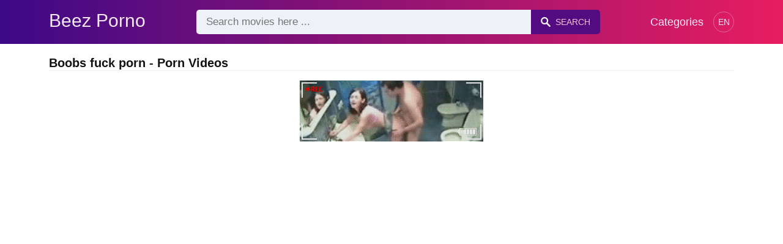

--- FILE ---
content_type: text/html; charset=UTF-8
request_url: https://beezporno.com/search/boobs-fuck-porn
body_size: 7786
content:
<!DOCTYPE html><html lang="en"><head><meta charset="UTF-8"><meta name="viewport" content="width=device-width, initial-scale=1.0"><title>Boobs fuck porn - Porn Videos</title><link rel="dns-prefetch" href="//cdnjs.cloudflare.com"><meta name="description" content="Boobs fuck porn ✅ Best Free Porn In 2026 On BeezPorno ✅ Girlfriend with big boobs fucked"><meta name="keywords" content="fuck, porn, with, two, her, the, amateur, who, boobs, big"><link rel="canonical" href="https://beezporno.com/search/boobs-fuck-porn"><link rel="shortcut icon" type="image/x-icon" href="https://beezporno.com/favicon.ico"><meta property="og:site_name" content="Beez Porno"><style>:root { --body-bg-color: rgb(255, 255, 255); --body-bg-image-properties: repeat center fixed; --body-box-bg-color: rgb(255, 255, 255); --body-color: rgb(18, 18, 18); --body-link-color: rgb(25, 92, 197); --body-title-color: rgb(51, 51, 51); --body-text-color: rgb(86, 86, 86); --header-from-bg-color: hsl(265, 88%, 28%); --header-to-bg-color: rgb(231, 29, 96); --header-link-color: rgb(250, 233, 248); --header-link-hover-color: rgb(255, 255, 255); --header-search-bg-color: rgb(238, 241, 247); --header-search-color: rgb(86, 86, 86); --header-search-btn-bg-color: hsla(265, 88%, 28%, 0.82); --header-search-btn-color: rgb(245, 190, 213); --mob-nav-bg-color: rgba(0, 0, 0, 0.92); --mob-nav-link-bg-color: rgba(136, 9, 62, 0.47); --mob-nav-link-color: rgb(245, 216, 241); --mob-nav-icon-color: #e71d60; --categories-link-bg-color: hsla(265, 88%, 28%, 0.12); --categories-link-color: rgb(78, 54, 64); --categories-link-hover-bg-color: hsla(265, 88%, 28%, 0.23); --movies-link-color: rgb(51, 51, 51); --movies-link-hover-color: rgb(221, 51, 51); --movies-video-bg-color: rgb(255, 255, 255); --pagination-link-bg-color: rgb(222, 222, 222); --pagination-link-color: rgb(30, 70, 127); --pagination-link-hover-bg-color: hsla(265, 88%, 28%, 0.82); --pagination-link-hover-color: rgb(255, 255, 255); --footer-bg-color: rgb(43, 44, 54); --footer-color: rgb(146, 146, 146); --footer-link-color: rgb(179, 179, 179); --footer-link-hover-color: rgb(110, 110, 110); }
body { font-family: Arial, Helvetica, sans-serif !important;}</style><link rel="stylesheet" href="https://beezporno.com/assets/css/style.css?version=202410041623"><link rel="stylesheet" href="https://beezporno.com/assets/css/custom.css?version=202410041623"><script src="https://www.gstatic.com/firebasejs/6.6.1/firebase-app.js"></script><script src="https://www.gstatic.com/firebasejs/6.6.1/firebase-messaging.js"></script><script src="/sixupush.sw.js?version=202410041623"></script></head><body class="siteBody"><header class="siteHeader" id="siteHeader"> <div class="container"> <nav> <div class="flex items-center gap"> <div class="flex items-center justify-between headerLogo"> <span class="mobileIcons"> <span class="menu" id="headerMenuBtn"><img src="/assets/images/menuIconWhite.svg" alt=""></span> </span> <a href="https://beezporno.com/" class="logo"> <strong>Beez Porno</strong> </a> <span class="mobileIcons"> <span class="search" id="headerSearchBtn"><img src="/assets/images/searchIconWhite.svg" alt=""></span> </span> </div> <div class="flex-auto headerSearch" id="headerSearch"> <form method="GET" action="https://beezporno.com/xxx" class="formSearch" id="formSearch"> <input type="hidden" name="prefix" id="prefixQID" value="search"> <input type="text" name="q" id="qID" value="" placeholder="Search movies here ..." class="flex-auto"> <button type="submit"><img src="/assets/images/searchIconWhite.svg" alt="" class="mr1"> <span class="hidden-sm">Search</span></button> </form> </div> <ul class="list-reset headerNav"> <li class="inline-block "> <a href="https://beezporno.com/categories"> Categories </a> </li> </ul> <div class="headerNavSinLangs ml2"> <a href="#" id="sinLangsBtn">EN</a> <div class="nsinlDropdown"> <ul> <li> <a href="https://avoirporno.com/" title="Avoirporno.com" target="_blank" rel="noopener"> <img src="/assets/images/flags/fr.svg" alt=""> FR: AVOIRPORNO.COM </a> </li> <li> <a href="https://terraporno.com/" title="Terraporno.com" target="_blank" rel="noopener"> <img src="/assets/images/flags/it.svg" alt=""> IT: TERRAPORNO.COM </a> </li> <li> <a href="https://comoporno.com/" title="Comoporno.com" target="_blank" rel="noopener"> <img src="/assets/images/flags/es.svg" alt=""> ES: COMOPORNO.COM </a> </li> <li> <a href="https://vonporno.com/" title="Vonporno.com" target="_blank" rel="noopener"> <img src="/assets/images/flags/de.svg" alt=""> DE: VONPORNO.COM </a> </li> </ul> </div> </div> </div> </nav> </div></header><div class="container"> <div class="heading mb2"> <h1 class="fs14 fs20-md txt600">Boobs fuck porn - Porn Videos</h1> </div></div><div class="container"> <div class=""><div class="cxADBlock" data-position="topAdBlock" data-section="search"></div></div></div><div class="container-md mb2"> <div class="videoPlayerBox" id="videoPlayerBox"> <div class="videoPlayerADBox" id="videoPlayerADBox"> <div class="videoPlayerFrame playerAdBlock flex items-stretch mb1" id="videoPlayerFrame"> <iframe src="https://beezporno.com/player/girlfriend-with-big-boobs-fucked" allowfullscreen></iframe> </div> <div class="videoPlayerAD" id="videoPlayerAD"> <div class="vpadTop"> <div class="vpadTopText">This AD can be skipped <span class="playerAdTimeHide">in <span class="playerAdSeconds">??</span> seconds</span> ...</div> </div> <div class="vpadBot"> <div class="vpadBotSkip playerCloseBtn"> <div class="vpadBotSkipPreview"> <img src="https://beezporno.com/storage/movies/202209/05/girlfriend-with-big-boobs-fucked-orig.jpg" alt=""> </div> <div class="vpadBotSkipText">Skip AD &nbsp; <span>&#9658;</span></div> </div> </div> </div> </div> <div class="videoDetails"></div> </div></div><div class="container"> <div class="clearfix mxn2 moviesList"> <div class="sm-col sm-col-6 md-col-4 lg-col-3 xl-col-2 px2"> <div class="mlItem"> <a href="https://beezporno.com/girlfriend-with-big-boobs-fucked" title="Girlfriend with big boobs fucked" class="image"> <img src="https://beezporno.com/storage/movies/202209/05/girlfriend-with-big-boobs-fucked-thumb.jpg" alt="Girlfriend with boobs fucked" class="" width="360" height="135"> <span class="badge quality">HD</span> <span class="badge duration">07:01</span> </a> <div class="text fs14"> <span class="title">Girlfriend with big boobs fucked</span> <span class="views fs12"> &nbsp; </span> <span class="clearfix"></span> </div> </div> <div class="mlDesc fs14"> <p>Girlfriend with big boobs
The young girl with big tits is fucked by her lover &hellip;</p> </div> </div> <div class="sm-col sm-col-6 md-col-4 lg-col-3 xl-col-2 px2"> <div class="mlItem"> <a href="https://beezporno.com/stella-fox-a-big-boobs-beauty-riding-an-old-man-s-cock" title="Stella Fox: A Big-Boobs Beauty Riding an Old Man's Cock" class="image"> <img src="https://beezporno.com/storage/movies/202407/08/stella-fox-a-big-boobs-beauty-riding-an-old-man-s-cock-thumb.jpg" alt="Stella Fox: Big-Boobs Beauty Riding Man's Cock" class="" width="360" height="135"> <span class="badge duration">32:43</span> </a> <div class="text fs14"> <span class="title">Stella Fox: A Big-Boobs Beauty Riding an Old Man's Cock</span> <span class="views fs12"> &nbsp; </span> <span class="clearfix"></span> </div> </div> <div class="mlDesc fs14"> <p>In this xxx porn movie, Stella Fox, a mature and horny woman with big tits, is &hellip;</p> </div> </div> <div class="sm-col sm-col-6 md-col-4 lg-col-3 xl-col-2 px2"> <div class="mlItem"> <a href="https://beezporno.com/mom-s-massive-boobs-nino-s-naughty-night" title="Mom's Massive Boobs - Nino's Naughty Night" class="image"> <img src="https://beezporno.com/storage/movies/202407/08/mom-s-massive-boobs-nino-s-naughty-night-thumb.jpg" alt="Mom's Massive Boobs Nino's Naughty Night" class="" width="360" height="135"> <span class="badge quality">HD</span> <span class="badge duration">00:53</span> </a> <div class="text fs14"> <span class="title">Mom's Massive Boobs - Nino's Naughty Night</span> <span class="views fs12"> &nbsp; </span> <span class="clearfix"></span> </div> </div> <div class="mlDesc fs14"> <p>In this xxx porn movie, Nino Polla finds himself in a tantalizing situation when &hellip;</p> </div> </div> <div class="sm-col sm-col-6 md-col-4 lg-col-3 xl-col-2 px2"> <div class="mlItem"> <a href="https://beezporno.com/webcam-babe-flashes-her-boobs-live" title="Webcam Babe Flashes Her Boobs Live" class="image"> <img data-src="https://beezporno.com/storage/movies/202408/14/webcam-babe-flashes-her-boobs-live-thumb.jpg" alt="Webcam Babe Flashes Boobs Live" class="lozad" width="360" height="135"> <span class="badge quality">HD</span> <span class="badge duration">06:14</span> </a> <div class="text fs14"> <span class="title">Webcam Babe Flashes Her Boobs Live</span> <span class="views fs12"> &nbsp; </span> <span class="clearfix"></span> </div> </div> <div class="mlDesc fs14"> <p>Watch this sexy amateur babe as she teases and flashes her big tits on webcam &hellip;</p> </div> </div> <div class="sm-col sm-col-6 md-col-4 lg-col-3 xl-col-2 px2"> <div class="mlItem"> <a href="https://beezporno.com/two-big-boobs-lesbians-lick-their-pussy-in-position-69" title="Two big boobs lesbians lick their pussy in position 69" class="image"> <img data-src="https://beezporno.com/storage/movies/202305/25/two-big-boobs-lesbians-lick-their-pussy-in-position-69-thumb.jpg" alt="boobs lesbians lick their pussy position 69" class="lozad" width="360" height="135"> <span class="badge quality">HD</span> <span class="badge duration">08:25</span> </a> <div class="text fs14"> <span class="title">Two big boobs lesbians lick their pussy in position 69</span> <span class="views fs12"> &nbsp; </span> <span class="clearfix"></span> </div> </div> <div class="mlDesc fs14"> <p> &hellip;</p> </div> </div> <div class="sm-col sm-col-6 md-col-4 lg-col-3 xl-col-2 px2"> <div class="mlItem"> <a href="https://beezporno.com/anal-fuck-with-a-blonde-mature-fuck-over-all" title="Anal fuck with a blonde mature fuck over all" class="image"> <img data-src="https://beezporno.com/storage/movies/202310/11/anal-fuck-with-a-blonde-mature-fuck-over-all-thumb.jpg" alt="Anal fuck with blonde mature fuck over" class="lozad" width="360" height="135"> <span class="badge quality">HD</span> <span class="badge duration">05:15</span> </a> <div class="text fs14"> <span class="title">Anal fuck with a blonde mature fuck over all</span> <span class="views fs12"> &nbsp; </span> <span class="clearfix"></span> </div> </div> <div class="mlDesc fs14"> <p>Anal fuck with a blonde mature fuck in the ass really well with a young man with &hellip;</p> </div> </div> <div class="sm-col sm-col-6 md-col-4 lg-col-3 xl-col-2 px2"> <div class="mlItem"> <a href="https://beezporno.com/fuck-with-a-horny-asian-who-wants-to-fuck" title="Fuck with a horny Asian who wants to fuck" class="image"> <img data-src="https://beezporno.com/storage/movies/202301/07/fuck-with-a-horny-asian-who-wants-to-fuck-thumb.jpg" alt="Fuck with horny Asian wants fuck" class="lozad" width="360" height="135"> <span class="badge duration">11:30</span> </a> <div class="text fs14"> <span class="title">Fuck with a horny Asian who wants to fuck</span> <span class="views fs12"> &nbsp; </span> <span class="clearfix"></span> </div> </div> <div class="mlDesc fs14"> <p>Fuck with a horny Asian who wants to fuck and suck the cock of her partner who &hellip;</p> </div> </div> <div class="sm-col sm-col-6 md-col-4 lg-col-3 xl-col-2 px2"> <div class="mlItem"> <a href="https://beezporno.com/fuck-with-a-classmate-who-loves-to-fuck-from-behind" title="Fuck with a classmate who loves to fuck from behind" class="image"> <img data-src="https://beezporno.com/storage/movies/202304/26/fuck-with-a-classmate-who-loves-to-fuck-from-behind-thumb.jpg" alt="Fuck with classmate loves fuck from behind" class="lozad" width="360" height="135"> <span class="badge duration">22:48</span> </a> <div class="text fs14"> <span class="title">Fuck with a classmate who loves to fuck from behind</span> <span class="views fs12"> &nbsp; </span> <span class="clearfix"></span> </div> </div> <div class="mlDesc fs14"> <p>Xxx movie with a classmate in which she is brutally regular in the ass and wants &hellip;</p> </div> </div> <div class="sm-col sm-col-6 md-col-4 lg-col-3 xl-col-2 px2"> <div class="mlItem"> <a href="https://beezporno.com/the-young-man-wants-to-fuck-his-virgin-girlfriend-and-tears-his-panties-after-her-to-fuck-her" title="The young man wants to fuck his virgin girlfriend and tears his panties after her to fuck her." class="image"> <img data-src="https://beezporno.com/storage/movies/202303/12/the-young-man-wants-to-fuck-his-virgin-girlfriend-and-tears-his-panties-after-her-to-fuck-her-thumb.jpg" alt="young wants fuck virgin girlfriend tears panties after fuck her." class="lozad" width="360" height="135"> <span class="badge duration">05:07</span> </a> <div class="text fs14"> <span class="title">The young man wants to fuck his virgin girlfriend and tears his panties after her to fuck her.</span> <span class="views fs12"> &nbsp; </span> <span class="clearfix"></span> </div> </div> <div class="mlDesc fs14"> <p> &hellip;</p> </div> </div> <div class="sm-col sm-col-6 md-col-4 lg-col-3 xl-col-2 px2"> <div class="mlItem"> <a href="https://beezporno.com/fuck-her-fuck-her-but-dont-let-her" title="Fuck her, fuck her, but don't let her!" class="image"> <img data-src="https://beezporno.com/storage/movies/202203/05/fuck-her-fuck-her-but-dont-let-her-thumb.jpg" alt="Fuck her, fuck her, don't her!" class="lozad" width="360" height="135"> <span class="badge duration">05:53</span> </a> <div class="text fs14"> <span class="title">Fuck her, fuck her, but don't let her!</span> <span class="views fs12"> &nbsp; </span> <span class="clearfix"></span> </div> </div> <div class="mlDesc fs14"> <p>He likes to penetrate his wife's ass all night in front of the nanny who also &hellip;</p> </div> </div> <div class="sm-col sm-col-6 md-col-4 lg-col-3 xl-col-2 px2"> <div class="mlItem"> <a href="https://beezporno.com/fuck-porn-with-elsa-and-ana-in-a-xxx-anime" title="Fuck porn with Elsa and Ana in a xxx anime" class="image"> <img data-src="https://beezporno.com/storage/movies/202407/22/fuck-porn-with-elsa-and-ana-in-a-xxx-anime-thumb.jpg" alt="Fuck porn with Elsa anime Boobs fuck porn" class="lozad" width="360" height="135"> <span class="badge quality">HD</span> <span class="badge duration">09:17</span> </a> <div class="text fs14"> <span class="title">Fuck porn with Elsa and Ana in a xxx anime</span> <span class="views fs12"> &nbsp; </span> <span class="clearfix"></span> </div> </div> <div class="mlDesc fs14"> <p>Porn compilation with Elsa and Ana from Frozen fucked in a 3D porn Hentai. 3d &hellip;</p> </div> </div> <div class="sm-col sm-col-6 md-col-4 lg-col-3 xl-col-2 px2"> <div class="mlItem"> <a href="https://beezporno.com/porn-fuck-wrong-home-with-two-students" title="Porn fuck wrong home with two students" class="image"> <img data-src="https://beezporno.com/storage/movies/202203/11/porn-fuck-wrong-home-with-two-students-thumb.jpg" alt="Porn fuck wrong home with students" class="lozad" width="360" height="135"> <span class="badge quality">HD</span> <span class="badge duration">15:14</span> </a> <div class="text fs14"> <span class="title">Porn fuck wrong home with two students</span> <span class="views fs12"> &nbsp; </span> <span class="clearfix"></span> </div> </div> <div class="mlDesc fs14"> <p>Porn fuck wrong home with two students who love filming sex porn nebunFutai bad &hellip;</p> </div> </div> <div class="sm-col sm-col-6 md-col-4 lg-col-3 xl-col-2 px2"> <div class="mlItem"> <a href="https://beezporno.com/porn-pupils-skipping-school-to-fuck" title="Porn pupils skipping school to fuck" class="image"> <img data-src="https://beezporno.com/storage/movies/202407/16/porn-pupils-skipping-school-to-fuck-thumb.jpg" alt="Porn pupils skipping school fuck" class="lozad" width="360" height="135"> <span class="badge duration">03:43</span> </a> <div class="text fs14"> <span class="title">Porn pupils skipping school to fuck</span> <span class="views fs12"> &nbsp; </span> <span class="clearfix"></span> </div> </div> <div class="mlDesc fs14"> <p>Two blonde and brunette porn students, dressed in school uniforms from school to &hellip;</p> </div> </div> <div class="sm-col sm-col-6 md-col-4 lg-col-3 xl-col-2 px2"> <div class="mlItem"> <a href="https://beezporno.com/teens-make-their-first-porn-film-while-fuck" title="Teens make their first porn film while fuck" class="image"> <img data-src="https://beezporno.com/storage/movies/202406/29/teens-make-their-first-porn-film-while-fuck-thumb.jpg" alt="Teens make their first porn film while fuck" class="lozad" width="360" height="135"> <span class="badge duration">45:07</span> </a> <div class="text fs14"> <span class="title">Teens make their first porn film while fuck</span> <span class="views fs12"> &nbsp; </span> <span class="clearfix"></span> </div> </div> <div class="mlDesc fs14"> <p>Two teenagers are the first porn film while fuck in a room and are filmed with a &hellip;</p> </div> </div> <div class="sm-col sm-col-6 md-col-4 lg-col-3 xl-col-2 px2"> <div class="mlItem"> <a href="https://beezporno.com/porn-fuck-fucking-wrong-with-a-student-over-a-pervert" title="Porn fuck fucking wrong with a student over a pervert" class="image"> <img data-src="https://beezporno.com/storage/movies/202406/26/porn-fuck-fucking-wrong-with-a-student-over-a-pervert-thumb.jpg" alt="Porn fuck fucking wrong with student over pervert" class="lozad" width="360" height="135"> <span class="badge duration">06:01</span> </a> <div class="text fs14"> <span class="title">Porn fuck fucking wrong with a student over a pervert</span> <span class="views fs12"> &nbsp; </span> <span class="clearfix"></span> </div> </div> <div class="mlDesc fs14"> <p>Porn fuck fucking wrong with a student over a pervert who raises her skirt and &hellip;</p> </div> </div> <div class="sm-col sm-col-6 md-col-4 lg-col-3 xl-col-2 px2"> <div class="mlItem"> <a href="https://beezporno.com/the-porn-minor-is-choking-from-school-to-fuck-the-teacher" title="The porn minor is choking from school to fuck the teacher" class="image"> <img data-src="https://beezporno.com/storage/movies/202406/22/the-porn-minor-is-choking-from-school-to-fuck-the-teacher-thumb.jpg" alt="porn minor choking from school fuck teacher" class="lozad" width="360" height="135"> <span class="badge duration">15:12</span> </a> <div class="text fs14"> <span class="title">The porn minor is choking from school to fuck the teacher</span> <span class="views fs12"> &nbsp; </span> <span class="clearfix"></span> </div> </div> <div class="mlDesc fs14"> <p>Blonde porn minor with big tits, dressed in a uniform from school to fuck with a &hellip;</p> </div> </div> <div class="sm-col sm-col-6 md-col-4 lg-col-3 xl-col-2 px2"> <div class="mlItem"> <a href="https://beezporno.com/gia-is-a-brunette-brutal-fuck-porn-binge" title="Gia is a brunette brutal fuck porn binge" class="image"> <img data-src="https://beezporno.com/storage/movies/202405/05/gia-is-a-brunette-brutal-fuck-porn-binge-thumb.jpg" alt="brunette brutal fuck porn binge" class="lozad" width="360" height="135"> <span class="badge quality">HD</span> <span class="badge duration">36:51</span> </a> <div class="text fs14"> <span class="title">Gia is a brunette brutal fuck porn binge</span> <span class="views fs12"> &nbsp; </span> <span class="clearfix"></span> </div> </div> <div class="mlDesc fs14"> <p>Porn movie with a Latin brunette who wants to fuck herself brutally in the pussy &hellip;</p> </div> </div> <div class="sm-col sm-col-6 md-col-4 lg-col-3 xl-col-2 px2"> <div class="mlItem"> <a href="https://beezporno.com/porn-fuck-two-lesbians-and-a-man-who-gives-blowjob" title="Porn fuck two lesbians and a man who gives blowjob" class="image"> <img data-src="https://beezporno.com/storage/movies/202402/11/porn-fuck-two-lesbians-and-a-man-who-gives-blowjob-thumb.jpg" alt="Porn fuck lesbians gives blowjob" class="lozad" width="360" height="135"> <span class="badge quality">HD</span> <span class="badge duration">07:16</span> </a> <div class="text fs14"> <span class="title">Porn fuck two lesbians and a man who gives blowjob</span> <span class="views fs12"> &nbsp; </span> <span class="clearfix"></span> </div> </div> <div class="mlDesc fs14"> <p>Porn fuck two lesbians who lick pussy and kissing and a man walk in and they &hellip;</p> </div> </div> <div class="col col-12 px2"> <div class=""><div class="cxADBlock" data-position="inListAdBlock" data-section="search"></div></div> </div> <div class="sm-col sm-col-6 md-col-4 lg-col-3 xl-col-2 px2"> <div class="mlItem"> <a href="https://beezporno.com/porn-two-teens-fuck-wild-in-bedroom" title="Porn two teens fuck wild in bedroom" class="image"> <img data-src="https://beezporno.com/storage/movies/202401/08/porn-two-teens-fuck-wild-in-bedroom-thumb.jpg" alt="Porn teens fuck wild bedroom" class="lozad" width="360" height="135"> <span class="badge quality">HD</span> <span class="badge duration">26:26</span> </a> <div class="text fs14"> <span class="title">Porn two teens fuck wild in bedroom</span> <span class="views fs12"> &nbsp; </span> <span class="clearfix"></span> </div> </div> <div class="mlDesc fs14"> <p>Porn with two teenagers who fuck wild in the bedroom where the girl moans with &hellip;</p> </div> </div> <div class="sm-col sm-col-6 md-col-4 lg-col-3 xl-col-2 px2"> <div class="mlItem"> <a href="https://beezporno.com/amateur-couple-fuck-perversely-as-in-porn-movies" title="Amateur couple fuck perversely as in porn movies" class="image"> <img data-src="https://beezporno.com/storage/movies/202309/23/amateur-couple-fuck-perversely-as-in-porn-movies-thumb.jpg" alt="Amateur couple fuck perversely porn movies" class="lozad" width="360" height="135"> <span class="badge duration">13:16</span> </a> <div class="text fs14"> <span class="title">Amateur couple fuck perversely as in porn movies</span> <span class="views fs12"> &nbsp; </span> <span class="clearfix"></span> </div> </div> <div class="mlDesc fs14"> <p>Sex that porn amateur with a kinky couple fuck and filming &hellip;</p> </div> </div> <div class="sm-col sm-col-6 md-col-4 lg-col-3 xl-col-2 px2"> <div class="mlItem"> <a href="https://beezporno.com/two-amateur-porn-real-surprised-as-fuck" title="Two amateur porn real surprised as fuck" class="image"> <img data-src="https://beezporno.com/storage/movies/202308/19/two-amateur-porn-real-surprised-as-fuck-thumb.jpg" alt="amateur porn real surprised fuck" class="lozad" width="360" height="135"> <span class="badge quality">HD</span> <span class="badge duration">09:53</span> </a> <div class="text fs14"> <span class="title">Two amateur porn real surprised as fuck</span> <span class="views fs12"> &nbsp; </span> <span class="clearfix"></span> </div> </div> <div class="mlDesc fs14"> <p>Two amateur porn real hidden camera filmed how to fuck on a couch like two &hellip;</p> </div> </div> <div class="sm-col sm-col-6 md-col-4 lg-col-3 xl-col-2 px2"> <div class="mlItem"> <a href="https://beezporno.com/two-teenagers-from-the-countryside-filming-as-fuck-in-positions-porn" title="Two teenagers from the countryside filming as fuck in positions porn" class="image"> <img data-src="https://beezporno.com/storage/movies/202306/15/two-teenagers-from-the-countryside-filming-as-fuck-in-positions-porn-thumb.jpg" alt="Boobs fuck porn teenagers from countryside filming fuck positions porn" class="lozad" width="360" height="135"> <span class="badge quality">HD</span> <span class="badge duration">05:00</span> </a> <div class="text fs14"> <span class="title">Two teenagers from the countryside filming as fuck in positions porn</span> <span class="views fs12"> &nbsp; </span> <span class="clearfix"></span> </div> </div> <div class="mlDesc fs14"> <p>Two teenagers from the countryside filming as porn fuck in positions in a room &hellip;</p> </div> </div> <div class="sm-col sm-col-6 md-col-4 lg-col-3 xl-col-2 px2"> <div class="mlItem"> <a href="https://beezporno.com/porn-scene-with-two-bisexual-fuck" title="Porn scene with two bisexual fuck" class="image"> <img data-src="https://beezporno.com/storage/movies/202306/06/porn-scene-with-two-bisexual-fuck-thumb.jpg" alt="Porn scene with bisexual fuck" class="lozad" width="360" height="135"> <span class="badge duration">04:06</span> </a> <div class="text fs14"> <span class="title">Porn scene with two bisexual fuck</span> <span class="views fs12"> &nbsp; </span> <span class="clearfix"></span> </div> </div> <div class="mlDesc fs14"> <p>Two bisexual porn scene trying new experiences and fuck each other in the ass to &hellip;</p> </div> </div> <div class="sm-col sm-col-6 md-col-4 lg-col-3 xl-col-2 px2"> <div class="mlItem"> <a href="https://beezporno.com/porn-actress-is-secretly-filmed-how-to-fuck-husband-in-their-home" title="Porn actress is secretly filmed how to fuck husband in their home" class="image"> <img data-src="https://beezporno.com/storage/movies/202304/11/porn-actress-is-secretly-filmed-how-to-fuck-husband-in-their-home-thumb.jpg" alt="Porn actress secretly filmed fuck husband their home" class="lozad" width="360" height="135"> <span class="badge quality">HD</span> <span class="badge duration">12:00</span> </a> <div class="text fs14"> <span class="title">Porn actress is secretly filmed how to fuck husband in their home</span> <span class="views fs12"> &nbsp; </span> <span class="clearfix"></span> </div> </div> <div class="mlDesc fs14"> <p>Porn actress is secretly filmed how to fuck husband in their home where it &hellip;</p> </div> </div> <div class="sm-col sm-col-6 md-col-4 lg-col-3 xl-col-2 px2"> <div class="mlItem"> <a href="https://beezporno.com/homemade-fuck-with-two-amateurs-eager-for-porn-movies" title="Homemade fuck with two amateurs eager for porn movies" class="image"> <img data-src="https://beezporno.com/storage/movies/202303/06/homemade-fuck-with-two-amateurs-eager-for-porn-movies-thumb.jpg" alt="Homemade fuck with amateurs eager porn movies" class="lozad" width="360" height="135"> <span class="badge duration">03:13</span> </a> <div class="text fs14"> <span class="title">Homemade fuck with two amateurs eager for porn movies</span> <span class="views fs12"> &nbsp; </span> <span class="clearfix"></span> </div> </div> <div class="mlDesc fs14"> <p>Homemade sex with two horny amateurs eager for porn movies, who heat a sex game &hellip;</p> </div> </div> <div class="sm-col sm-col-6 md-col-4 lg-col-3 xl-col-2 px2"> <div class="mlItem"> <a href="https://beezporno.com/two-classic-porn-amateur-fuck" title="Two classic porn amateur fuck" class="image"> <img data-src="https://beezporno.com/storage/movies/202301/31/two-classic-porn-amateur-fuck-thumb.jpg" alt="classic porn amateur fuck" class="lozad" width="360" height="135"> <span class="badge quality">HD</span> <span class="badge duration">11:52</span> </a> <div class="text fs14"> <span class="title">Two classic porn amateur fuck</span> <span class="views fs12"> &nbsp; </span> <span class="clearfix"></span> </div> </div> <div class="mlDesc fs14"> <p>Porn scene with two teens amateur fuck in the bedroom classic sex positions &hellip;</p> </div> </div> <div class="sm-col sm-col-6 md-col-4 lg-col-3 xl-col-2 px2"> <div class="mlItem"> <a href="https://beezporno.com/porn-videos-two-students-fuck-in-directing" title="Porn videos Two students fuck in directing" class="image"> <img data-src="https://beezporno.com/storage/movies/202301/26/porn-videos-two-students-fuck-in-directing-thumb.jpg" alt="Porn videos students fuck directing" class="lozad" width="360" height="135"> <span class="badge duration">00:30</span> </a> <div class="text fs14"> <span class="title">Porn videos Two students fuck in directing</span> <span class="views fs12"> &nbsp; </span> <span class="clearfix"></span> </div> </div> <div class="mlDesc fs14"> <p>Porn videos Two students fuck in different positions like director in amateur &hellip;</p> </div> </div> <div class="sm-col sm-col-6 md-col-4 lg-col-3 xl-col-2 px2"> <div class="mlItem"> <a href="https://beezporno.com/beast-fuck-with-a-porn-wife-with-big-natural-tits" title="Beast fuck with a porn wife with big natural tits" class="image"> <img data-src="https://beezporno.com/storage/movies/202211/15/beast-fuck-with-a-porn-wife-with-big-natural-tits-thumb.jpg" alt="Beast fuck with porn wife with natural tits" class="lozad" width="360" height="135"> <span class="badge quality">HD</span> <span class="badge duration">08:00</span> </a> <div class="text fs14"> <span class="title">Beast fuck with a porn wife with big natural tits</span> <span class="views fs12"> &nbsp; </span> <span class="clearfix"></span> </div> </div> <div class="mlDesc fs14"> <p>Beast fuck with a porn wife with big natural tits screaming with pleasure while &hellip;</p> </div> </div> <div class="sm-col sm-col-6 md-col-4 lg-col-3 xl-col-2 px2"> <div class="mlItem"> <a href="https://beezporno.com/quality-blowjob-two-amateur-porn-fuck-bad" title="Quality blowjob Two amateur porn fuck bad" class="image"> <img data-src="https://beezporno.com/storage/movies/202210/12/quality-blowjob-two-amateur-porn-fuck-bad-thumb.jpg" alt="Boobs fuck porn Quality blowjob amateur porn fuck" class="lozad" width="360" height="135"> <span class="badge quality">HD</span> <span class="badge duration">31:11</span> </a> <div class="text fs14"> <span class="title">Quality blowjob Two amateur porn fuck bad</span> <span class="views fs12"> &nbsp; </span> <span class="clearfix"></span> </div> </div> <div class="mlDesc fs14"> <p>Quality blowjob with two amateurs who fuck bad porn in the living room where the &hellip;</p> </div> </div> <div class="sm-col sm-col-6 md-col-4 lg-col-3 xl-col-2 px2"> <div class="mlItem"> <a href="https://beezporno.com/cartoon-porn-with-two-pussies-to-fuck-in-69-position" title="Cartoon porn with two pussies to fuck in 69 position" class="image"> <img data-src="https://beezporno.com/storage/movies/202209/28/cartoon-porn-with-two-pussies-to-fuck-in-69-position-thumb.jpg" alt="Cartoon porn with pussies fuck 69 position" class="lozad" width="360" height="135"> <span class="badge quality">HD</span> <span class="badge duration">22:48</span> </a> <div class="text fs14"> <span class="title">Cartoon porn with two pussies to fuck in 69 position</span> <span class="views fs12"> &nbsp; </span> <span class="clearfix"></span> </div> </div> <div class="mlDesc fs14"> <p>Two-pussy porn cartoons that fuck in position 69 are then fucked one by one by a &hellip;</p> </div> </div> <div class="sm-col sm-col-6 md-col-4 lg-col-3 xl-col-2 px2"> <div class="mlItem"> <a href="https://beezporno.com/two-amateurs-fuck-while-watching-porn-movies" title="Two amateurs fuck while watching porn movies" class="image"> <img data-src="https://beezporno.com/storage/movies/202207/29/two-amateurs-fuck-while-watching-porn-movies-thumb.jpg" alt="amateurs fuck while watching porn movies" class="lozad" width="360" height="135"> <span class="badge quality">HD</span> <span class="badge duration">06:34</span> </a> <div class="text fs14"> <span class="title">Two amateurs fuck while watching porn movies</span> <span class="views fs12"> &nbsp; </span> <span class="clearfix"></span> </div> </div> <div class="mlDesc fs14"> <p>Two amateurs fuck sensationally while watching porn movies in their bedroom &hellip;</p> </div> </div> <div class="sm-col sm-col-6 md-col-4 lg-col-3 xl-col-2 px2"> <div class="mlItem"> <a href="https://beezporno.com/fucking-in-a-chair-with-two-adolescienti-that-bad-porn-fuck" title="Fucking in a chair with two adolescienti that bad porn fuck" class="image"> <img data-src="https://beezporno.com/storage/movies/202207/13/fucking-in-a-chair-with-two-adolescienti-that-bad-porn-fuck-thumb.jpg" alt="Boobs fuck porn Fucking chair with adolescienti that porn fuck" class="lozad" width="360" height="135"> <span class="badge duration">00:25</span> </a> <div class="text fs14"> <span class="title">Fucking in a chair with two adolescienti that bad porn fuck</span> <span class="views fs12"> &nbsp; </span> <span class="clearfix"></span> </div> </div> <div class="mlDesc fs14"> <p>Fucking in a chair with two teens fuck hard porn sex wrong position until the &hellip;</p> </div> </div> <div class="sm-col sm-col-6 md-col-4 lg-col-3 xl-col-2 px2"> <div class="mlItem"> <a href="https://beezporno.com/minor-porn-fuck-ass" title="Minor porn fuck ass" class="image"> <img data-src="https://beezporno.com/storage/movies/202110/21/minor-porn-fuck-ass-thumb.jpg" alt="Minor porn fuck" class="lozad" width="360" height="135"> <span class="badge quality">HD</span> <span class="badge duration">06:15</span> </a> <div class="text fs14"> <span class="title">Minor porn fuck ass</span> <span class="views fs12"> &nbsp; </span> <span class="clearfix"></span> </div> </div> <div class="mlDesc fs14"> <p>Quality porn movie with 15, 16 year olds who fuck in the ass like whores then &hellip;</p> </div> </div> <div class="sm-col sm-col-6 md-col-4 lg-col-3 xl-col-2 px2"> <div class="mlItem"> <a href="https://beezporno.com/mix-porn-with-teenage-girls-who-fuck-with-blacks" title="Mix porn with teenage girls who fuck with blacks" class="image"> <img data-src="https://beezporno.com/storage/movies/202109/24/mix-porn-with-teenage-girls-who-fuck-with-blacks-thumb.jpg" alt="porn with teenage girls fuck with blacks Boobs fuck porn" class="lozad" width="360" height="135"> <span class="badge quality">HD</span> <span class="badge duration">23:32</span> </a> <div class="text fs14"> <span class="title">Mix porn with teenage girls who fuck with blacks</span> <span class="views fs12"> &nbsp; </span> <span class="clearfix"></span> </div> </div> <div class="mlDesc fs14"> <p>Mix porn with big black dick teen schoolgirls fuck in all positions &hellip;</p> </div> </div> <div class="sm-col sm-col-6 md-col-4 lg-col-3 xl-col-2 px2"> <div class="mlItem"> <a href="https://beezporno.com/amateur-porn-videos-two-mature-fuck" title="Amateur porn videos Two mature fuck" class="image"> <img data-src="https://beezporno.com/storage/movies/202105/29/amateur-porn-videos-two-mature-fuck-thumb.jpg" alt="Amateur porn videos mature fuck" class="lozad" width="360" height="135"> <span class="badge duration">10:05</span> </a> <div class="text fs14"> <span class="title">Amateur porn videos Two mature fuck</span> <span class="views fs12"> &nbsp; </span> <span class="clearfix"></span> </div> </div> <div class="mlDesc fs14"> <p>Porn video with an amateur couple who fuck wildly in the marital bedroom until &hellip;</p> </div> </div> <div class="sm-col sm-col-6 md-col-4 lg-col-3 xl-col-2 px2"> <div class="mlItem"> <a href="https://beezporno.com/teenagers-make-a-porn-movie-when-they-fuck-in-the-bedroom" title="Teenagers make a porn movie when they fuck in the bedroom" class="image"> <img data-src="https://beezporno.com/storage/movies/202105/25/teenagers-make-a-porn-movie-when-they-fuck-in-the-bedroom-thumb.jpg" alt="Teenagers make porn movie when they fuck bedroom" class="lozad" width="360" height="135"> <span class="badge quality">HD</span> <span class="badge duration">15:05</span> </a> <div class="text fs14"> <span class="title">Teenagers make a porn movie when they fuck in the bedroom</span> <span class="views fs12"> &nbsp; </span> <span class="clearfix"></span> </div> </div> <div class="mlDesc fs14"> <p>Two hot teenagers make a porn movie when they fuck on the floor where the pussy &hellip;</p> </div> </div> </div> </div><div class="container"> <div class="searchRelated center py2"> <a href="https://beezporno.com/search/brunett-porn">brunett porn</a> <a href="https://beezporno.com/search/snoring-porn">snoring porn</a> <a href="https://beezporno.com/search/demon-porn-gif">demon porn gif</a> <a href="https://beezporno.com/search/latina-american-porn">latina american porn</a> <a href="https://beezporno.com/search/billy-vega-porn">billy vega porn</a> </div> <div class="searchRelated center pb2"> <a href="https://beezporno.com/search/desi-big-boobs-fuck">desi big boobs fuck</a> <a href="https://beezporno.com/search/big-boobs-teacher-porn">big boobs teacher porn</a> <a href="https://beezporno.com/search/big-booty-and-boobs-porn">big booty and boobs porn</a> <a href="https://beezporno.com/search/big-boobs-babe-porn">big boobs babe porn</a> <a href="https://beezporno.com/search/big-boobs-and-big-ass-porn">big boobs and big ass porn</a> <a href="https://beezporno.com/search/blonde-big-boobs-porn">blonde big boobs porn</a> <a href="https://beezporno.com/search/blonde-boobs-porn">blonde boobs porn</a> <a href="https://beezporno.com/search/big-boobs-blonde-porn">big boobs blonde porn</a> <a href="https://beezporno.com/search/big-boobs-brunette-porn">big boobs brunette porn</a> <a href="https://beezporno.com/search/big-boobs-cam-porn">big boobs cam porn</a> </div></div><div class="container"> <div class=""><div class="cxADBlock" data-position="bottomAdBlock" data-section="search"></div></div></div> <div class="mobNav" id="mobNav"> <div class="mobNavBox"> <span class="close right md-hide lg-hide" id="mobNavCloseBtn"><img src="/assets/images/closeIconWhite.svg" alt="" class=""></span> <a href="https://beezporno.com/" class="logo md-hide lg-hide"> <strong>Beez Porno</strong> </a> <div class="container-md mt3"> <div class="clearfix categsList mxn1"> <div class="mobNavSinLangs mx1 mb1"> <a href="#" class="flex items-center fs15 fs16-md" id="mobSinLangsBtn"> <strong class="block txt400">Lang</strong> <img src="/assets/images/flags/en.svg" alt=""> </a> <div class="mobNavSLinks"> <ul> <li> <a href="https://avoirporno.com/" title="Avoirporno.com" target="_blank" rel="noopener"> <span>FR: AVOIRPORNO.COM</span> <img src="/assets/images/flags/fr.svg" alt=""> </a> </li> <li> <a href="https://terraporno.com/" title="Terraporno.com" target="_blank" rel="noopener"> <span>IT: TERRAPORNO.COM</span> <img src="/assets/images/flags/it.svg" alt=""> </a> </li> <li> <a href="https://comoporno.com/" title="Comoporno.com" target="_blank" rel="noopener"> <span>ES: COMOPORNO.COM</span> <img src="/assets/images/flags/es.svg" alt=""> </a> </li> <li> <a href="https://vonporno.com/" title="Vonporno.com" target="_blank" rel="noopener"> <span>DE: VONPORNO.COM</span> <img src="/assets/images/flags/de.svg" alt=""> </a> </li> </ul> </div> </div> <div class="md-col md-col-4 lg-col-3 xl-col-2 px1 mb1"> <a href="https://beezporno.com/porn-videos/amateur" class="flex items-center fs15 fs16-md" title=" Amateur"> <i class="xs-hide sm-hide">&#128193;</i> <strong class="txt400 flex-auto">Amateur</strong> <span class="count fs11 fs12-md xs-hide sm-hide">2.659</span> </a> </div> <div class="md-col md-col-4 lg-col-3 xl-col-2 px1 mb1"> <a href="https://beezporno.com/porn-videos/anal" class="flex items-center fs15 fs16-md" title=" Anal"> <i class="xs-hide sm-hide">&#128193;</i> <strong class="txt400 flex-auto">Anal</strong> <span class="count fs11 fs12-md xs-hide sm-hide">1.519</span> </a> </div> <div class="md-col md-col-4 lg-col-3 xl-col-2 px1 mb1"> <a href="https://beezporno.com/porn-videos/arab" class="flex items-center fs15 fs16-md" title=" Arab"> <i class="xs-hide sm-hide">&#128193;</i> <strong class="txt400 flex-auto">Arab</strong> <span class="count fs11 fs12-md xs-hide sm-hide">10</span> </a> </div> <div class="md-col md-col-4 lg-col-3 xl-col-2 px1 mb1"> <a href="https://beezporno.com/porn-videos/asian" class="flex items-center fs15 fs16-md" title=" Asian"> <i class="xs-hide sm-hide">&#128193;</i> <strong class="txt400 flex-auto">Asian</strong> <span class="count fs11 fs12-md xs-hide sm-hide">347</span> </a> </div> <div class="md-col md-col-4 lg-col-3 xl-col-2 px1 mb1"> <a href="https://beezporno.com/porn-videos/bdsm" class="flex items-center fs15 fs16-md" title=" BDSM"> <i class="xs-hide sm-hide">&#128193;</i> <strong class="txt400 flex-auto">BDSM</strong> <span class="count fs11 fs12-md xs-hide sm-hide">64</span> </a> </div> <div class="md-col md-col-4 lg-col-3 xl-col-2 px1 mb1"> <a href="https://beezporno.com/porn-videos/big-dick" class="flex items-center fs15 fs16-md" title=" Big Dick"> <i class="xs-hide sm-hide">&#128193;</i> <strong class="txt400 flex-auto">Big Dick</strong> <span class="count fs11 fs12-md xs-hide sm-hide">977</span> </a> </div> <div class="md-col md-col-4 lg-col-3 xl-col-2 px1 mb1"> <a href="https://beezporno.com/porn-videos/big-tits" class="flex items-center fs15 fs16-md" title=" Big Tits"> <i class="xs-hide sm-hide">&#128193;</i> <strong class="txt400 flex-auto">Big Tits</strong> <span class="count fs11 fs12-md xs-hide sm-hide">2.243</span> </a> </div> <div class="md-col md-col-4 lg-col-3 xl-col-2 px1 mb1"> <a href="https://beezporno.com/porn-videos/black" class="flex items-center fs15 fs16-md" title=" Black"> <i class="xs-hide sm-hide">&#128193;</i> <strong class="txt400 flex-auto">Black</strong> <span class="count fs11 fs12-md xs-hide sm-hide">514</span> </a> </div> <div class="md-col md-col-4 lg-col-3 xl-col-2 px1 mb1"> <a href="https://beezporno.com/porn-videos/blonde" class="flex items-center fs15 fs16-md" title=" Blonde"> <i class="xs-hide sm-hide">&#128193;</i> <strong class="txt400 flex-auto">Blonde</strong> <span class="count fs11 fs12-md xs-hide sm-hide">1.215</span> </a> </div> <div class="md-col md-col-4 lg-col-3 xl-col-2 px1 mb1"> <a href="https://beezporno.com/porn-videos/blowjob" class="flex items-center fs15 fs16-md" title=" Blowjob"> <i class="xs-hide sm-hide">&#128193;</i> <strong class="txt400 flex-auto">Blowjob</strong> <span class="count fs11 fs12-md xs-hide sm-hide">1.535</span> </a> </div> <div class="md-col md-col-4 lg-col-3 xl-col-2 px1 mb1"> <a href="https://beezporno.com/porn-videos/bondage" class="flex items-center fs15 fs16-md" title=" Bondage"> <i class="xs-hide sm-hide">&#128193;</i> <strong class="txt400 flex-auto">Bondage</strong> <span class="count fs11 fs12-md xs-hide sm-hide">18</span> </a> </div> <div class="md-col md-col-4 lg-col-3 xl-col-2 px1 mb1"> <a href="https://beezporno.com/porn-videos/brunette" class="flex items-center fs15 fs16-md" title=" Brunette"> <i class="xs-hide sm-hide">&#128193;</i> <strong class="txt400 flex-auto">Brunette</strong> <span class="count fs11 fs12-md xs-hide sm-hide">1.192</span> </a> </div> <div class="md-col md-col-4 lg-col-3 xl-col-2 px1 mb1"> <a href="https://beezporno.com/porn-videos/cartoon" class="flex items-center fs15 fs16-md" title=" Cartoon"> <i class="xs-hide sm-hide">&#128193;</i> <strong class="txt400 flex-auto">Cartoon</strong> <span class="count fs11 fs12-md xs-hide sm-hide">16</span> </a> </div> <div class="md-col md-col-4 lg-col-3 xl-col-2 px1 mb1"> <a href="https://beezporno.com/porn-videos/casting" class="flex items-center fs15 fs16-md" title=" Casting"> <i class="xs-hide sm-hide">&#128193;</i> <strong class="txt400 flex-auto">Casting</strong> <span class="count fs11 fs12-md xs-hide sm-hide">37</span> </a> </div> <div class="md-col md-col-4 lg-col-3 xl-col-2 px1 mb1"> <a href="https://beezporno.com/porn-videos/creampie" class="flex items-center fs15 fs16-md" title=" Creampie"> <i class="xs-hide sm-hide">&#128193;</i> <strong class="txt400 flex-auto">Creampie</strong> <span class="count fs11 fs12-md xs-hide sm-hide">424</span> </a> </div> <div class="md-col md-col-4 lg-col-3 xl-col-2 px1 mb1"> <a href="https://beezporno.com/porn-videos/cuckold" class="flex items-center fs15 fs16-md" title=" Cuckold"> <i class="xs-hide sm-hide">&#128193;</i> <strong class="txt400 flex-auto">Cuckold</strong> <span class="count fs11 fs12-md xs-hide sm-hide">105</span> </a> </div> <div class="md-col md-col-4 lg-col-3 xl-col-2 px1 mb1"> <a href="https://beezporno.com/porn-videos/ebony" class="flex items-center fs15 fs16-md" title=" Ebony"> <i class="xs-hide sm-hide">&#128193;</i> <strong class="txt400 flex-auto">Ebony</strong> <span class="count fs11 fs12-md xs-hide sm-hide">132</span> </a> </div> <div class="md-col md-col-4 lg-col-3 xl-col-2 px1 mb1"> <a href="https://beezporno.com/porn-videos/female-orgasm" class="flex items-center fs15 fs16-md" title=" Female Orgasm"> <i class="xs-hide sm-hide">&#128193;</i> <strong class="txt400 flex-auto">Female Orgasm</strong> <span class="count fs11 fs12-md xs-hide sm-hide">369</span> </a> </div> <div class="md-col md-col-4 lg-col-3 xl-col-2 px1 mb1"> <a href="https://beezporno.com/porn-videos/fisting" class="flex items-center fs15 fs16-md" title=" Fisting"> <i class="xs-hide sm-hide">&#128193;</i> <strong class="txt400 flex-auto">Fisting</strong> <span class="count fs11 fs12-md xs-hide sm-hide">16</span> </a> </div> <div class="md-col md-col-4 lg-col-3 xl-col-2 px1 mb1"> <a href="https://beezporno.com/porn-videos/gangbang" class="flex items-center fs15 fs16-md" title=" Gangbang"> <i class="xs-hide sm-hide">&#128193;</i> <strong class="txt400 flex-auto">Gangbang</strong> <span class="count fs11 fs12-md xs-hide sm-hide">385</span> </a> </div> <div class="md-col md-col-4 lg-col-3 xl-col-2 px1 mb1"> <a href="https://beezporno.com/porn-videos/gay" class="flex items-center fs15 fs16-md" title=" Gay"> <i class="xs-hide sm-hide">&#128193;</i> <strong class="txt400 flex-auto">Gay</strong> <span class="count fs11 fs12-md xs-hide sm-hide">31</span> </a> </div> <div class="md-col md-col-4 lg-col-3 xl-col-2 px1 mb1"> <a href="https://beezporno.com/porn-videos/hentai" class="flex items-center fs15 fs16-md" title=" Hentai"> <i class="xs-hide sm-hide">&#128193;</i> <strong class="txt400 flex-auto">Hentai</strong> <span class="count fs11 fs12-md xs-hide sm-hide">89</span> </a> </div> <div class="md-col md-col-4 lg-col-3 xl-col-2 px1 mb1"> <a href="https://beezporno.com/porn-videos/indian" class="flex items-center fs15 fs16-md" title=" Indian"> <i class="xs-hide sm-hide">&#128193;</i> <strong class="txt400 flex-auto">Indian</strong> <span class="count fs11 fs12-md xs-hide sm-hide">42</span> </a> </div> <div class="md-col md-col-4 lg-col-3 xl-col-2 px1 xs-hide"> <a href="https://beezporno.com/categories" class="flex items-center fs15 fs16-md all"> <strong class="txt400 flex-auto">All Categories</strong> <span class="count fs11 fs12-md opac00 xs-hide sm-hide">&nbsp;</span> </a> </div> <div class="md-col md-col-4 lg-col-3 xl-col-2 px1 mb1 sm-hide md-hide lg-hide"> <a href="https://beezporno.com/categories" class="clmLink flex items-center fs15 fs16-md" title="All Categories"> <strong class="txt400 flex-auto">All Categories</strong> <span class="count fs11 fs12-md opac00 xs-hide sm-hide">&nbsp;</span> </a> </div> </div> </div> </div> </div> <div class="container siteLinks"> <h2 class="heading pb1 mt2 mb2"> Related Porn Links: <a href="https://fetive.com" target="_blank" rel="noopener">Fetive Porn</a> </h2> <div class="clearfix slMo mxn2"> <div class="col col-6 sm-col-6 md-col-4 lg-col-3 xl-col-2 px2 mb1"> <a href="https://gurusex.net/xxx/porn-taboo" target="_blank" rel="noopener"> <div class="image"> <img src="https://beezporno.com/storage/links/0/3/73c1da5f33d54c678a6742c1c704a3.jpg" alt="Porn taboo" loading="lazy" decoding="async"> </div> <div class="text">Porn taboo</div> </a> </div> <div class="col col-6 sm-col-6 md-col-4 lg-col-3 xl-col-2 px2 mb1"> <a href="https://fetive.com/the-creatures-of-hell-fuck-her-animal-in-her-pussy-and-she-moans-with-pleasure" target="_blank" rel="noopener"> <div class="image"> <img src="https://beezporno.com/storage/links/c/2/2df4e0ffc2714a88aac1350edc2cff.jpg" alt="creatures hell fuck animal pussy moans with pleasure" loading="lazy" decoding="async"> </div> <div class="text">The creatures of hell fuck her animal in her pussy and she moans with pleasure</div> </a> </div> <div class="col col-6 sm-col-6 md-col-4 lg-col-3 xl-col-2 px2 mb1"> <a href="https://gurusex.net/xxx/bedroom-fuck" target="_blank" rel="noopener"> <div class="image"> <img src="https://beezporno.com/storage/links/4/4/fe4ed9c0a141d11bfd6509ec471ffe.jpg" alt="Bedroom fuck" loading="lazy" decoding="async"> </div> <div class="text">Bedroom fuck</div> </a> </div> <div class="col col-6 sm-col-6 md-col-4 lg-col-3 xl-col-2 px2 mb1"> <a href="https://fetive.com/looks-at-friends-while-fuck" target="_blank" rel="noopener"> <div class="image"> <img src="https://beezporno.com/storage/links/b/2/43001c3a81c46210547ac55d43281f.jpg" alt="Looks friends while fuck" loading="lazy" decoding="async"> </div> <div class="text">Looks at friends while fuck</div> </a> </div> <div class="col col-6 sm-col-6 md-col-4 lg-col-3 xl-col-2 px2 mb1"> <a href="https://gurusex.net/xxx/swinger-wife-fuck" target="_blank" rel="noopener"> <div class="image"> <img src="https://beezporno.com/storage/links/e/c/84aec807fa79829ed848e7bc1cdce4.jpg" alt="Swinger wife fuck" loading="lazy" decoding="async"> </div> <div class="text">Swinger wife fuck</div> </a> </div> <div class="col col-6 sm-col-6 md-col-4 lg-col-3 xl-col-2 px2 mb1"> <a href="https://fetive.com/behind-the-scenes-of-porn-movies" target="_blank" rel="noopener"> <div class="image"> <img src="https://beezporno.com/storage/links/6/4/297fd07b948c740109432e9ec4c0fd.jpg" alt="Behind scenes porn movies" loading="lazy" decoding="async"> </div> <div class="text">Behind the scenes of porn movies</div> </a> </div> </div> </div> <div class="container mt2"> <div class="boxVMore"> <div class="boxVMoreTxtBox"> <div class="boxVMoreTxt"> <p class="fs12 fs13-md color-text">Porn videos with Boobs fuck porn</p> </div> </div> <div class="boxVMoreBtn"><a href="#" class="boxVMoreBtnClick">&#9660;</a></div> </div> </div> <footer class="siteFooter py2 mt2"> <div class="container center"> <p class="fs12 fs13-md mb2"></p> <nav class="fs13"> <ul class="list-reset flex justify-center"> <li class="p1"><a href="https://beezporno.com/articles">Articles</a></li> <li class="p1"><a href="https://beezporno.com/dmca.html" >DMCA</a></li> <li class="p1"><a href="https://beezporno.com/terms-and-condition.html" >Terms and conditions</a></li> <li class="p1"><a href="https://beezporno.com/contact.html" >Contact</a></li> <li class="p1"><a href="https://beezporno.com/links.html" >Partners Links</a></li> </ul> </nav> </div></footer> <div class="cxADBlock" data-visits="1"></div><div class="aBar" id="aBar"></div><script> var adsEndpointURL = 'https://stats.filmexxx.ro/asd'; var aBarTasks = null; var aSR = false; var appTrans = { error: 'Eroare', };</script><script src="https://beezporno.com/assets/js/script.min.js?version=202410041623"></script><script src="https://beezporno.com/assets/js/cxads.js?version=202410041623" async></script><script defer src="https://static.cloudflareinsights.com/beacon.min.js/vcd15cbe7772f49c399c6a5babf22c1241717689176015" integrity="sha512-ZpsOmlRQV6y907TI0dKBHq9Md29nnaEIPlkf84rnaERnq6zvWvPUqr2ft8M1aS28oN72PdrCzSjY4U6VaAw1EQ==" data-cf-beacon='{"version":"2024.11.0","token":"c709240f4bcf44868dda7e7d2ae9b994","r":1,"server_timing":{"name":{"cfCacheStatus":true,"cfEdge":true,"cfExtPri":true,"cfL4":true,"cfOrigin":true,"cfSpeedBrain":true},"location_startswith":null}}' crossorigin="anonymous"></script>
</body></html>

--- FILE ---
content_type: application/javascript; charset=UTF-8
request_url: https://s.deltraff.com/ln/?k=61363c6cb769a&d=360&m=360&gf=1
body_size: 807
content:
!function(){"use strict";function e(e){return window.open(e,"_blank").focus(),!1}function t(e){var t,n,o,i=document.cookie.split(";");for(t=0;t<i.length;t++)if(n=i[t].substr(0,i[t].indexOf("=")),o=i[t].substr(i[t].indexOf("=")+1),(n=n.replace(/^\s+|\s+$/g,""))==e)return decodeURIComponent(o);return 0}function n(e,t,n){var o=new Date;o.addMinutes(n),document.cookie=e+"="+encodeURIComponent(t)+"; expires="+o.toUTCString()+"; path=/"}var o,i,r;Date.prototype.addMinutes=function(e){return this.setMinutes(this.getMinutes()+e),this},o=document,i="click",r=function(o){var i=o.toElement||o.target;if(!i||!i.classList.contains("tmBnn")){var r,a,c=function(e){return void 0!==e&&""!=e&&"#"!=e&&!/\s?javascript\s?:/i.test(e)},u=o||window.event;if(void 0!==u){var s=(new Date).getTime()/1e3|0,f=parseInt(t("TA-late"));if(0===f)return void n("TA-late",s,5);if(s-f<5)return;u.target?r=u.target:u.srcElement&&function(e){r=e.srcElement}(u);var d=!1,v=r;if(3==r.nodeType||"A"!=r.tagName)do{"HTML"==(v=v.parentNode).tagName&&(d=!0)}while("A"!=v.tagName&&0==d);var l=!1;if("iPad"!=navigator.platform&&"iPhone"!=navigator.platform&&"iPod"!=navigator.platform||(l=!0),!d){var H=parseInt(t("TA-ln-61363c6cb769a"));if(H<1&&(l&&c(v.href)&&e(v.href),c(v.href)||e(window.location.href),v.target="_blank",n("TA-ln-61363c6cb769a",++H,360),window.setTimeout(function(){document.location.assign("https://s.deltraff.com/?k=61363c6cb769a&scrt=ln")},100),l||!c(v.href)))return(a=u).preventDefault&&a.preventDefault(),a.returnValue=!1,!1}}}},o.addEventListener?o.addEventListener(i,r,!1):o.attachEvent?(o["e"+i+r]=r,o[i+r]=function(){o["e"+i+r](window.event)},o.attachEvent("on"+i,o[i+r])):o.onclick=o["e"+i+r]}();
